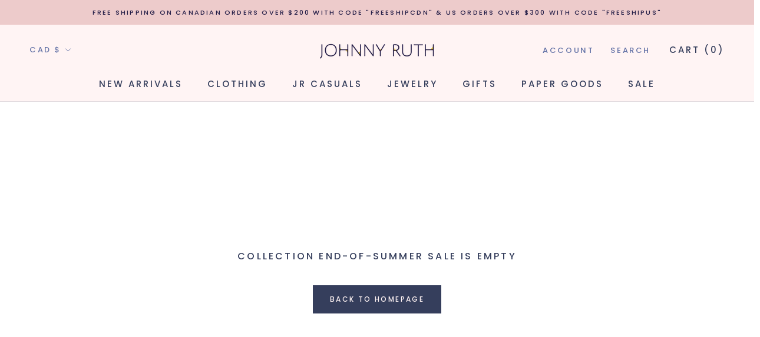

--- FILE ---
content_type: text/javascript
request_url: https://www.johnnyruth.com/cdn/shop/t/32/assets/custom.js?v=183944157590872491501618334186
body_size: -651
content:
//# sourceMappingURL=/cdn/shop/t/32/assets/custom.js.map?v=183944157590872491501618334186
